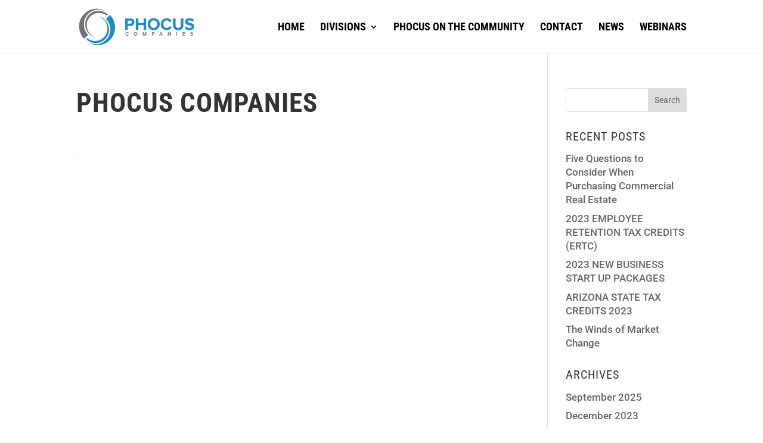

--- FILE ---
content_type: text/css; charset=utf-8
request_url: https://phocuscompanies.com/wp-content/themes/divi-mmm/style.css?ver=4.27.4
body_size: -291
content:
/* 
 Theme Name:     Phocus Companies
 Author:         FireDrum Internet Marketing
 Author URI:     http://scottsdalephoenixwebdesign.com
 Template:       Divi
 Version:        2.0
 Description:    A Child Theme Customized by FireDrum Internet Marketing
*/ 


/* ----------- PUT YOUR CUSTOM CSS BELOW THIS LINE -- DO NOT EDIT ABOVE THIS LINE --------------------------- */ 


--- FILE ---
content_type: application/x-javascript; charset=utf-8
request_url: https://phocuscompanies.com/wp-content/cache/min/1/wp-content/plugins/dwd-custom-fullwidth-header-extended/public/js/dwd-fhe-custom.js?ver=1758616542
body_size: -314
content:
(function($){var $this_section=$('section.et_pb_fullscreen'),$header=$this_section.children('.et_pb_fullwidth_header_container'),$header_content=$header.children('.header-content-container'),$header_image=$header.children('.header-image-container');if($header.hasClass('center')&&$header_content.hasClass('top')&&!$header_image.length){$header_content.find('.header-content').css('margin-top',80+'px')}
if($header_content.hasClass('top')&&$header_image.hasClass('center')){$header_image.find('.header-image').css('margin-top',80+'px');$header_image.css('align-self','flex-start')}})(jQuery)

--- FILE ---
content_type: image/svg+xml
request_url: https://phocuscompanies.com/wp-content/uploads/business-info.svg
body_size: 3837
content:
<?xml version="1.0" encoding="utf-8"?>
<!-- Generator: Adobe Illustrator 16.0.0, SVG Export Plug-In . SVG Version: 6.00 Build 0)  -->
<!DOCTYPE svg PUBLIC "-//W3C//DTD SVG 1.1//EN" "http://www.w3.org/Graphics/SVG/1.1/DTD/svg11.dtd">
<svg version="1.1" id="Layer_1" xmlns="http://www.w3.org/2000/svg" xmlns:xlink="http://www.w3.org/1999/xlink" x="0px" y="0px"
	 width="512px" height="512px" viewBox="0 0 512 512" enable-background="new 0 0 512 512" xml:space="preserve">
<g>
	
		<path fill="none" stroke="#231F20" stroke-width="13.2904" stroke-linecap="round" stroke-linejoin="round" stroke-miterlimit="10" d="
		M-472.93,57.785l-68.337,68.337c-4.986,4.985-7.786,11.746-7.786,18.795V435.42c0,14.68,11.901,26.58,26.582,26.58h271.233
		c14.68,0,26.58-11.9,26.58-26.58V76.581c0-14.68-11.9-26.581-26.58-26.581h-202.896C-461.184,50-467.945,52.8-472.93,57.785z"/>
	
		<path fill="none" stroke="#231F20" stroke-width="13.2904" stroke-linecap="round" stroke-linejoin="round" stroke-miterlimit="10" d="
		M-509.182,133.908h17.457c14.68,0,26.58-11.9,26.58-26.581V89.871"/>
	
		<rect x="-420.877" y="186.409" fill="none" stroke="#231F20" stroke-width="13.2904" stroke-linecap="round" stroke-linejoin="round" stroke-miterlimit="10" width="68.044" height="55.481"/>
	
		<polyline fill="none" stroke="#231F20" stroke-width="13.2904" stroke-linecap="round" stroke-linejoin="round" stroke-miterlimit="10" points="
		-306.134,267.461 -306.134,214.747 -325.664,214.747 	"/>
	
		<polyline fill="none" stroke="#231F20" stroke-width="13.2904" stroke-linecap="round" stroke-linejoin="round" stroke-miterlimit="10" points="
		-467.577,267.461 -467.577,214.747 -448.045,214.747 	"/>
	
		<line fill="none" stroke="#231F20" stroke-width="13.2904" stroke-linecap="round" stroke-linejoin="round" stroke-miterlimit="10" x1="-409.854" y1="338.574" x2="-363.856" y2="338.574"/>
	
		<polyline fill="none" stroke="#231F20" stroke-width="13.2904" stroke-linecap="round" stroke-linejoin="round" stroke-miterlimit="10" points="
		-382.082,320.348 -363.856,338.574 -382.082,356.801 	"/>
	
		<circle fill="none" stroke="#231F20" stroke-width="13.2904" stroke-linecap="round" stroke-linejoin="round" stroke-miterlimit="10" cx="-306.133" cy="338.574" r="26.694"/>
	
		<circle fill="none" stroke="#231F20" stroke-width="13.2904" stroke-linecap="round" stroke-linejoin="round" stroke-miterlimit="10" cx="-467.577" cy="338.574" r="26.694"/>
</g>
<g>
	
		<path fill="none" stroke="#231F20" stroke-width="13.2904" stroke-linecap="round" stroke-linejoin="round" stroke-miterlimit="10" d="
		M383.448-436.171c24.853,41.998,48.109,88.913,48.109,116.357c0,58.544-47.445,105.99-105.989,105.99
		c-58.543,0-105.99-47.446-105.99-105.99c0-27.245,22.993-73.695,47.646-115.56"/>
	
		<path fill="none" stroke="#231F20" stroke-width="13.2904" stroke-linecap="round" stroke-linejoin="round" stroke-miterlimit="10" d="
		M301.777-625.824h81.537c-5.315,2.724-10.3,11.097-14.817,22.728"/>
	<g>
		<path fill="#231F20" d="M342.455-295.135c0-3.858-1.228-7.046-3.676-9.565c-2.452-2.52-6.537-4.789-12.256-6.809
			c-5.72-2.02-10.167-3.893-13.346-5.617c-10.576-5.674-15.863-14.07-15.863-25.191c0-7.534,2.293-13.73,6.877-18.588
			c4.585-4.855,10.802-7.739,18.653-8.646v-14.843h10.896v14.979c7.897,1.135,14.004,4.482,18.313,10.042
			c4.313,5.561,6.47,12.789,6.47,21.685h-16.478c0-5.719-1.282-10.224-3.848-13.514c-2.563-3.291-6.047-4.937-10.45-4.937
			c-4.357,0-7.763,1.18-10.212,3.54c-2.452,2.36-3.678,5.742-3.678,10.145c0,3.949,1.214,7.115,3.644,9.498
			c2.428,2.383,6.547,4.642,12.356,6.774c5.81,2.134,10.37,4.107,13.686,5.924c3.313,1.815,6.105,3.892,8.374,6.229
			c2.27,2.337,4.017,5.027,5.243,8.068c1.226,3.041,1.838,6.604,1.838,10.689c0,7.67-2.349,13.89-7.047,18.655
			c-4.698,4.765-11.246,7.58-19.644,8.442v13.276h-10.824v-13.208c-8.987-0.999-15.899-4.222-20.731-9.668
			c-4.835-5.447-7.252-12.664-7.252-21.651h16.545c0,5.719,1.44,10.145,4.323,13.276c2.882,3.133,6.956,4.697,12.222,4.697
			c5.174,0,9.111-1.247,11.813-3.744C341.104-287.691,342.455-291.004,342.455-295.135z"/>
	</g>
	
		<path fill="none" stroke="#231F20" stroke-width="13.2904" stroke-linecap="round" stroke-linejoin="round" stroke-miterlimit="10" d="
		M359-576.547h-68.275c-2.752-11.851-6.33-23.185-11.103-33.774l-60.04,38.085v79.047l56.666,32.338H359"/>
	
		<path fill="none" stroke="#231F20" stroke-width="13.2904" stroke-linecap="round" stroke-linejoin="round" stroke-miterlimit="10" d="
		M324.044-547.624h47.074c7.988,0,14.463-6.475,14.463-14.461l0,0c0-7.988-6.475-14.463-14.463-14.463h-47.074"/>
	
		<path fill="none" stroke="#231F20" stroke-width="13.2904" stroke-linecap="round" stroke-linejoin="round" stroke-miterlimit="10" d="
		M324.044-518.699h47.074c7.988,0,14.463-6.475,14.463-14.462l0,0c0-7.987-6.475-14.462-14.463-14.462h-47.074"/>
	
		<path fill="none" stroke="#231F20" stroke-width="13.2904" stroke-linecap="round" stroke-linejoin="round" stroke-miterlimit="10" d="
		M324.044-489.775h47.074c7.988,0,14.463-6.475,14.463-14.462l0,0c0-7.987-6.475-14.462-14.463-14.462h-47.074"/>
	
		<path fill="none" stroke="#231F20" stroke-width="13.2904" stroke-linecap="round" stroke-linejoin="round" stroke-miterlimit="10" d="
		M324.044-460.851h47.074c7.988,0,14.463-6.475,14.463-14.462l0,0c0-7.987-6.475-14.462-14.463-14.462h-47.074"/>
	
		<rect x="187.297" y="-593" fill="none" stroke="#231F20" stroke-width="13.2904" stroke-linecap="round" stroke-linejoin="round" stroke-miterlimit="10" width="32.285" height="117.687"/>
	
		<polyline fill="none" stroke="#231F20" stroke-width="13.2904" stroke-linecap="round" stroke-linejoin="round" stroke-miterlimit="10" points="
		80.441,-610.322 187.297,-610.322 187.297,-457.992 80.441,-457.992 	"/>
	
		<circle fill="none" stroke="#231F20" stroke-width="13.2904" stroke-linecap="round" stroke-linejoin="round" stroke-miterlimit="10" cx="133.869" cy="-506.907" r="17.131"/>
</g>
<g>
	
		<circle fill="none" stroke="#231F20" stroke-width="13.2903" stroke-linecap="round" stroke-linejoin="round" stroke-miterlimit="10" cx="-279.437" cy="-384.396" r="103.719"/>
	
		<circle fill="none" stroke="#231F20" stroke-width="13.2903" stroke-linecap="round" stroke-linejoin="round" stroke-miterlimit="10" cx="-279.437" cy="-384.396" r="71.695"/>
	
		<line fill="none" stroke="#231F20" stroke-width="13.2903" stroke-linecap="round" stroke-linejoin="round" stroke-miterlimit="10" x1="-279.437" y1="-545.56" x2="-279.437" y2="-514.716"/>
	
		<line fill="none" stroke="#231F20" stroke-width="13.2903" stroke-linecap="round" stroke-linejoin="round" stroke-miterlimit="10" x1="-279.438" y1="-223.231" x2="-279.438" y2="-254.075"/>
	
		<circle fill="none" stroke="#231F20" stroke-width="13.2903" stroke-linecap="round" stroke-linejoin="round" stroke-miterlimit="10" cx="-95.855" cy="-384.396" r="22.418"/>
	
		<line fill="none" stroke="#231F20" stroke-width="13.2903" stroke-linecap="round" stroke-linejoin="round" stroke-miterlimit="10" x1="-118.273" y1="-384.396" x2="-149.117" y2="-384.396"/>
	
		<circle fill="none" stroke="#231F20" stroke-width="13.2903" stroke-linecap="round" stroke-linejoin="round" stroke-miterlimit="10" cx="-463.023" cy="-384.398" r="22.418"/>
	
		<line fill="none" stroke="#231F20" stroke-width="13.2903" stroke-linecap="round" stroke-linejoin="round" stroke-miterlimit="10" x1="-440.606" y1="-384.398" x2="-409.763" y2="-384.398"/>
	
		<line fill="none" stroke="#231F20" stroke-width="13.2903" stroke-linecap="round" stroke-linejoin="round" stroke-miterlimit="10" x1="-165.478" y1="-498.354" x2="-187.288" y2="-476.544"/>
	
		<circle fill="none" stroke="#231F20" stroke-width="13.2903" stroke-linecap="round" stroke-linejoin="round" stroke-miterlimit="10" cx="-409.251" cy="-254.582" r="22.417"/>
	
		<line fill="none" stroke="#231F20" stroke-width="13.2903" stroke-linecap="round" stroke-linejoin="round" stroke-miterlimit="10" x1="-393.399" y1="-270.433" x2="-371.589" y2="-292.244"/>
	
		<circle fill="none" stroke="#231F20" stroke-width="13.2903" stroke-linecap="round" stroke-linejoin="round" stroke-miterlimit="10" cx="-149.626" cy="-254.583" r="22.417"/>
	
		<line fill="none" stroke="#231F20" stroke-width="13.2903" stroke-linecap="round" stroke-linejoin="round" stroke-miterlimit="10" x1="-165.479" y1="-270.434" x2="-187.288" y2="-292.244"/>
	
		<line fill="none" stroke="#231F20" stroke-width="13.2903" stroke-linecap="round" stroke-linejoin="round" stroke-miterlimit="10" x1="-393.4" y1="-498.359" x2="-371.59" y2="-476.549"/>
	<path fill="#231F20" d="M-268.486-367.832c0-2.607-0.828-4.761-2.485-6.465c-1.655-1.702-4.417-3.235-8.281-4.601
		c-3.865-1.364-6.872-2.631-9.019-3.796c-7.147-3.834-10.721-9.509-10.721-17.024c0-5.092,1.549-9.279,4.647-12.563
		c3.098-3.282,7.301-5.229,12.607-5.844v-10.03h7.362v10.122c5.337,0.767,9.463,3.029,12.377,6.788
		c2.914,3.757,4.372,8.642,4.372,14.654h-11.136c0-3.865-0.866-6.909-2.6-9.133c-1.734-2.224-4.087-3.336-7.063-3.336
		c-2.944,0-5.245,0.797-6.901,2.393c-1.656,1.595-2.484,3.88-2.484,6.855c0,2.669,0.82,4.809,2.461,6.419s4.425,3.136,8.351,4.578
		c3.927,1.441,7.01,2.776,9.248,4.003c2.24,1.228,4.126,2.631,5.66,4.21c1.534,1.579,2.715,3.396,3.543,5.452
		c0.829,2.056,1.241,4.464,1.241,7.224c0,5.185-1.587,9.387-4.761,12.607c-3.176,3.221-7.601,5.123-13.274,5.705v8.973h-7.316
		v-8.926c-6.073-0.676-10.744-2.854-14.01-6.533c-3.267-3.683-4.9-8.559-4.9-14.633h11.181c0,3.866,0.974,6.856,2.922,8.973
		c1.948,2.117,4.701,3.174,8.259,3.174c3.496,0,6.158-0.843,7.983-2.529C-269.398-362.801-268.486-365.039-268.486-367.832z"/>
	
		<circle fill="none" stroke="#231F20" stroke-width="13.2903" stroke-linecap="round" stroke-linejoin="round" stroke-miterlimit="10" cx="-279.438" cy="-200.813" r="22.418"/>
	
		<circle fill="none" stroke="#231F20" stroke-width="13.2903" stroke-linecap="round" stroke-linejoin="round" stroke-miterlimit="10" cx="-149.625" cy="-514.206" r="22.418"/>
	
		<circle fill="none" stroke="#231F20" stroke-width="13.2903" stroke-linecap="round" stroke-linejoin="round" stroke-miterlimit="10" cx="-279.437" cy="-567.978" r="22.418"/>
	
		<circle fill="none" stroke="#231F20" stroke-width="13.2903" stroke-linecap="round" stroke-linejoin="round" stroke-miterlimit="10" cx="-409.252" cy="-514.211" r="22.418"/>
</g>
<g>
	
		<path fill="none" stroke="#000000" stroke-width="9.9678" stroke-linecap="round" stroke-linejoin="round" stroke-miterlimit="10" d="
		M1012.956-642.867l81.453,81.452c4.983,4.985,7.785,11.746,7.785,18.795v277.387c0,14.681-11.9,26.58-26.581,26.58H812.387
		c-14.68,0-26.581-11.899-26.581-26.58v-358.839c0-14.68,11.901-26.581,26.581-26.581h181.774
		C1001.211-650.653,1007.972-647.852,1012.956-642.867z"/>
	
		<path fill="none" stroke="#000000" stroke-width="9.9678" stroke-linecap="round" stroke-linejoin="round" stroke-miterlimit="10" d="
		M1068.969-553.63h-37.217c-14.681,0-26.582-11.9-26.582-26.581v-37.216"/>
	
		<path fill="none" stroke="#000000" stroke-width="9.9678" stroke-linecap="round" stroke-linejoin="round" stroke-miterlimit="10" d="
		M1046.684-489.963h-37.942c-9.354,0-16.939,7.584-16.939,16.939v37.943c0,9.355,7.585,16.939,16.939,16.939h37.942
		c9.354,0,16.939-7.584,16.939-16.939v-37.943C1063.623-482.379,1056.038-489.963,1046.684-489.963z"/>
	
		<line fill="none" stroke="#000000" stroke-width="9.9678" stroke-linecap="round" stroke-linejoin="round" stroke-miterlimit="10" x1="952.91" y1="-489.963" x2="824.377" y2="-489.963"/>
	
		<line fill="none" stroke="#000000" stroke-width="9.9678" stroke-linecap="round" stroke-linejoin="round" stroke-miterlimit="10" x1="952.91" y1="-454.05" x2="824.377" y2="-454.05"/>
	
		<line fill="none" stroke="#000000" stroke-width="9.9678" stroke-linecap="round" stroke-linejoin="round" stroke-miterlimit="10" x1="952.91" y1="-418.139" x2="824.377" y2="-418.139"/>
	
		<line fill="none" stroke="#000000" stroke-width="9.9678" stroke-linecap="round" stroke-linejoin="round" stroke-miterlimit="10" x1="1063.623" y1="-382.226" x2="824.377" y2="-382.226"/>
	
		<line fill="none" stroke="#000000" stroke-width="9.9678" stroke-linecap="round" stroke-linejoin="round" stroke-miterlimit="10" x1="1063.623" y1="-346.315" x2="824.377" y2="-346.315"/>
	
		<line fill="none" stroke="#000000" stroke-width="9.9678" stroke-linecap="round" stroke-linejoin="round" stroke-miterlimit="10" x1="1063.623" y1="-310.402" x2="824.377" y2="-310.402"/>
</g>
<g>
	
		<path fill="none" stroke="#231F20" stroke-width="13.2667" stroke-linecap="round" stroke-linejoin="round" stroke-miterlimit="10" d="
		M1361.295-382.226c0-26.551,8.875-50.969,23.674-70.685l-62.904-62.904c-30.619,36.004-49.135,82.622-49.135,133.589
		c0,108.339,83.504,197.116,189.649,205.634v-88.952C1405.348-273.683,1361.295-322.748,1361.295-382.226z"/>
	
		<path fill="none" stroke="#231F20" stroke-width="13.2667" stroke-linecap="round" stroke-linejoin="round" stroke-miterlimit="10" d="
		M1595.979-398.943h88.951c-3.563-44.416-21.168-84.849-48.402-116.873l-62.902,62.904
		C1585.25-437.42,1593.123-419.014,1595.979-398.943z"/>
	
		<path fill="none" stroke="#231F20" stroke-width="13.2667" stroke-linecap="round" stroke-linejoin="round" stroke-miterlimit="10" d="
		M1462.579-498.908v-88.952c-44.417,3.564-84.849,21.167-116.873,48.403l62.904,62.904
		C1424.102-488.181,1442.508-496.054,1462.579-498.908z"/>
	
		<path fill="none" stroke="#231F20" stroke-width="13.2667" stroke-linecap="round" stroke-linejoin="round" stroke-miterlimit="10" d="
		M1549.982-476.553l62.904-62.904c-32.025-27.235-72.457-44.838-116.873-48.403v88.952
		C1516.084-496.054,1534.49-488.181,1549.982-476.553z"/>
	
		<path fill="none" stroke="#231F20" stroke-width="13.2667" stroke-linecap="round" stroke-linejoin="round" stroke-miterlimit="10" d="
		M1496.014-265.544v88.952c100.625-8.075,180.842-88.29,188.916-188.917h-88.951C1588.617-313.753,1547.77-272.904,1496.014-265.544
		z"/>
	
		<circle fill="none" stroke="#231F20" stroke-width="13.2667" stroke-linecap="round" stroke-linejoin="round" stroke-miterlimit="10" cx="1478.93" cy="-382.226" r="87.314"/>
	<path fill="#231F20" d="M1488.012-368.49c0-2.162-0.688-3.949-2.061-5.361c-1.375-1.411-3.664-2.684-6.869-3.814
		c-3.205-1.133-5.697-2.182-7.479-3.147c-5.928-3.18-8.891-7.887-8.891-14.119c0-4.223,1.283-7.695,3.854-10.417
		c2.568-2.722,6.055-4.337,10.455-4.846v-8.318h6.104v8.395c4.428,0.637,7.85,2.513,10.266,5.629
		c2.418,3.116,3.625,7.167,3.625,12.153h-9.234c0-3.205-0.719-5.73-2.154-7.574c-1.438-1.844-3.391-2.767-5.857-2.767
		c-2.441,0-4.351,0.662-5.723,1.984c-1.375,1.323-2.063,3.218-2.063,5.685c0,2.214,0.682,3.988,2.042,5.323s3.67,2.601,6.925,3.797
		c3.256,1.195,5.814,2.302,7.67,3.319c1.857,1.018,3.424,2.182,4.693,3.491c1.271,1.311,2.252,2.816,2.939,4.521
		c0.686,1.704,1.029,3.701,1.029,5.99c0,4.3-1.316,7.785-3.949,10.455c-2.633,2.672-6.303,4.248-11.01,4.732v7.44h-6.066v-7.403
		c-5.037-0.56-8.91-2.365-11.619-5.419c-2.709-3.053-4.063-7.097-4.063-12.134h9.272c0,3.205,0.808,5.686,2.422,7.439
		c1.617,1.756,3.899,2.633,6.852,2.633c2.898,0,5.105-0.698,6.619-2.098C1487.256-364.318,1488.012-366.174,1488.012-368.49z"/>
</g>
<g>
	
		<path fill="none" stroke="#231F20" stroke-width="13.2903" stroke-linecap="round" stroke-linejoin="round" stroke-miterlimit="10" d="
		M63.133,308.715c-1.803-3.219-2.833-6.953-2.833-10.943V79.282c0-12.488,10.106-22.66,22.596-22.66h346.208
		c12.489,0,22.596,10.172,22.596,22.66v218.489c0,3.99-1.029,7.725-2.831,10.943"/>
	
		<line fill="none" stroke="#231F20" stroke-width="13.2903" stroke-linecap="round" stroke-linejoin="round" stroke-miterlimit="10" x1="205.08" y1="320.366" x2="160.146" y2="320.366"/>
	
		<line fill="none" stroke="#231F20" stroke-width="13.2903" stroke-linecap="round" stroke-linejoin="round" stroke-miterlimit="10" x1="351.854" y1="320.366" x2="306.921" y2="320.366"/>
	
		<path fill="none" stroke="#231F20" stroke-width="13.2903" stroke-linecap="round" stroke-linejoin="round" stroke-miterlimit="10" d="
		M315.229,240.666v0.193c0,11.652-9.85,20.922-21.502,20.922H218.28c-11.652,0-21.501-9.27-21.566-20.922v-0.193
		c0-22.854,12.939-37.981,31.93-45.063l27.359,27.359l27.36-27.359C302.289,202.685,315.229,217.813,315.229,240.666z"/>
	<circle fill="none" stroke="#231F20" stroke-width="13.2903" stroke-miterlimit="10" cx="256" cy="140.647" r="27.022"/>
	<g>
		<path fill="none" stroke="#231F20" stroke-width="13.2903" stroke-miterlimit="10" d="M146.977,455.378
			c11.653,0,21.494-9.267,21.535-20.921c0.001-0.069,0.001-0.14,0.001-0.21c0-32.726-26.53-49.609-59.257-49.609
			C76.53,384.638,50,401.521,50,434.247c0,0.07,0,0.141,0.001,0.21c0.041,11.654,9.88,20.921,21.535,20.921H146.977z"/>
		<circle fill="none" stroke="#231F20" stroke-width="13.2903" stroke-miterlimit="10" cx="109.256" cy="334.239" r="27.022"/>
	</g>
	<g>
		<path fill="none" stroke="#231F20" stroke-width="13.2903" stroke-miterlimit="10" d="M293.72,455.378
			c11.655,0,21.495-9.267,21.535-20.921c0.002-0.069,0.002-0.14,0.002-0.21c0-32.726-26.53-49.609-59.257-49.609
			c-32.726,0-59.256,16.884-59.256,49.609c0,0.07,0,0.141,0.001,0.21c0.041,11.654,9.88,20.921,21.535,20.921H293.72z"/>
		<circle fill="none" stroke="#231F20" stroke-width="13.2903" stroke-miterlimit="10" cx="256" cy="334.239" r="27.022"/>
	</g>
	<path fill="none" stroke="#231F20" stroke-width="13.2903" stroke-miterlimit="10" d="M440.464,455.378
		c11.654,0,21.494-9.267,21.535-20.921c0.001-0.069,0.001-0.14,0.001-0.21c0-32.726-26.529-49.609-59.256-49.609
		c-32.728,0-59.257,16.884-59.257,49.609c0,0.07,0,0.141,0.001,0.21c0.041,11.654,9.881,20.921,21.535,20.921H440.464z"/>
	<circle fill="none" stroke="#231F20" stroke-width="13.2903" stroke-miterlimit="10" cx="402.744" cy="334.239" r="27.022"/>
</g>
</svg>
